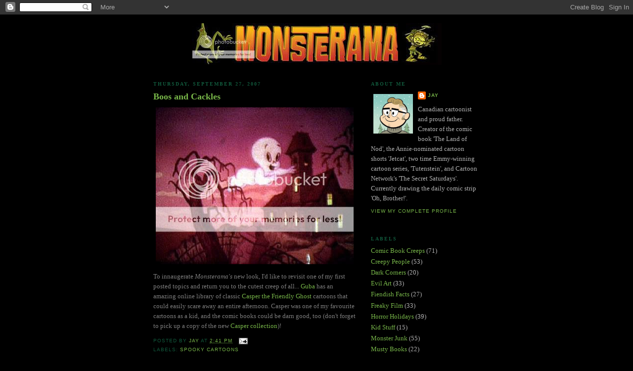

--- FILE ---
content_type: text/html; charset=UTF-8
request_url: https://monsterama.blogspot.com/2007/09/
body_size: 13478
content:
<!DOCTYPE html>
<html dir='ltr'>
<head>
<link href='https://www.blogger.com/static/v1/widgets/2944754296-widget_css_bundle.css' rel='stylesheet' type='text/css'/>
<meta content='text/html; charset=UTF-8' http-equiv='Content-Type'/>
<meta content='blogger' name='generator'/>
<link href='https://monsterama.blogspot.com/favicon.ico' rel='icon' type='image/x-icon'/>
<link href='http://monsterama.blogspot.com/2007/09/' rel='canonical'/>
<link rel="alternate" type="application/atom+xml" title="Cute Creeps From Pop Culture - Atom" href="https://monsterama.blogspot.com/feeds/posts/default" />
<link rel="alternate" type="application/rss+xml" title="Cute Creeps From Pop Culture - RSS" href="https://monsterama.blogspot.com/feeds/posts/default?alt=rss" />
<link rel="service.post" type="application/atom+xml" title="Cute Creeps From Pop Culture - Atom" href="https://www.blogger.com/feeds/17313394/posts/default" />
<!--Can't find substitution for tag [blog.ieCssRetrofitLinks]-->
<meta content='http://monsterama.blogspot.com/2007/09/' property='og:url'/>
<meta content='Cute Creeps From Pop Culture' property='og:title'/>
<meta content='' property='og:description'/>
<title>Cute Creeps From Pop Culture: September 2007</title>
<style id='page-skin-1' type='text/css'><!--
/*
-----------------------------------------------
Blogger Template Style
Name:     Minima Black
Date:     26 Feb 2004
Updated by: Blogger Team
----------------------------------------------- */
/* Use this with templates/template-twocol.html */
body {
background:#000000;
margin:0;
color:#7f7f7f;
font: x-small "Trebuchet MS", Trebuchet, Verdana, Sans-serif;
font-size/* */:/**/small;
font-size: /**/small;
text-align: center;
}
a:link {
color:#78B749;
text-decoration:none;
}
a:visited {
color:#1B703A;
text-decoration:none;
}
a:hover {
color:#78B749;
text-decoration:underline;
}
a img {
border-width:0;
}
/* Header
-----------------------------------------------
*/
#header-wrapper {
width:660px;
margin:0 auto 10px;
border:1px solid #000000;
}
#header-inner {
background-position: center;
margin-left: auto;
margin-right: auto;
}
#header {
margin: 5px;
border: 1px solid #000000;
text-align: center;
color:#ffff66;
}
#header h1 {
margin:5px 5px 0;
padding:15px 20px .25em;
line-height:1.2em;
text-transform:uppercase;
letter-spacing:.2em;
font: normal normal 98% Arial, sans-serif;
}
#header a {
color:#ffff66;
text-decoration:none;
}
#header a:hover {
color:#ffff66;
}
#header .description {
margin:0 5px 5px;
padding:0 20px 15px;
max-width:700px;
text-transform:uppercase;
letter-spacing:.2em;
line-height: 1.4em;
font: normal normal 105% Times, serif;
color: #000000;
}
#header img {
margin-left: auto;
margin-right: auto;
}
/* Outer-Wrapper
----------------------------------------------- */
#outer-wrapper {
width: 660px;
margin:0 auto;
padding:10px;
text-align:left;
font: normal normal 99% Georgia, Times, serif;
}
#main-wrapper {
width: 410px;
float: left;
word-wrap: break-word; /* fix for long text breaking sidebar float in IE */
overflow: hidden;     /* fix for long non-text content breaking IE sidebar float */
}
#sidebar-wrapper {
width: 220px;
float: right;
word-wrap: break-word; /* fix for long text breaking sidebar float in IE */
overflow: hidden;     /* fix for long non-text content breaking IE sidebar float */
}
/* Headings
----------------------------------------------- */
h2 {
margin:1.5em 0 .75em;
font:normal bold 78% Times, serif;
line-height: 1.4em;
text-transform:uppercase;
letter-spacing:.2em;
color:#11593C;
}
/* Posts
-----------------------------------------------
*/
h2.date-header {
margin:1.5em 0 .5em;
}
.post {
margin:.5em 0 1.5em;
border-bottom:1px dotted #000000;
padding-bottom:1.5em;
}
.post h3 {
margin:.25em 0 0;
padding:0 0 4px;
font-size:140%;
font-weight:normal;
line-height:1.4em;
color:#78B749;
}
.post h3 a, .post h3 a:visited, .post h3 strong {
display:block;
text-decoration:none;
color:#78B749;
font-weight:bold;
}
.post h3 strong, .post h3 a:hover {
color:#7f7f7f;
}
.post-body {
margin:0 0 .75em;
line-height:1.6em;
}
.post-body blockquote {
line-height:1.3em;
}
.post-footer {
margin: .75em 0;
color:#11593C;
text-transform:uppercase;
letter-spacing:.1em;
font: normal normal 78% 'Trebuchet MS', Trebuchet, Arial, Verdana, Sans-serif;
line-height: 1.4em;
}
.comment-link {
margin-left:.6em;
}
.post img, table.tr-caption-container {
padding:4px;
border:1px solid #000000;
}
.tr-caption-container img {
border: none;
padding: 0;
}
.post blockquote {
margin:1em 20px;
}
.post blockquote p {
margin:.75em 0;
}
/* Comments
----------------------------------------------- */
#comments h4 {
margin:1em 0;
font-weight: bold;
line-height: 1.4em;
text-transform:uppercase;
letter-spacing:.2em;
color: #11593C;
}
#comments-block {
margin:1em 0 1.5em;
line-height:1.6em;
}
#comments-block .comment-author {
margin:.5em 0;
}
#comments-block .comment-body {
margin:.25em 0 0;
}
#comments-block .comment-footer {
margin:-.25em 0 2em;
line-height: 1.4em;
text-transform:uppercase;
letter-spacing:.1em;
}
#comments-block .comment-body p {
margin:0 0 .75em;
}
.deleted-comment {
font-style:italic;
color:gray;
}
.feed-links {
clear: both;
line-height: 2.5em;
}
#blog-pager-newer-link {
float: left;
}
#blog-pager-older-link {
float: right;
}
#blog-pager {
text-align: center;
}
/* Sidebar Content
----------------------------------------------- */
.sidebar {
color: #b3b3b3;
line-height: 1.5em;
}
.sidebar ul {
list-style:none;
margin:0 0 0;
padding:0 0 0;
}
.sidebar li {
margin:0;
padding-top:0;
padding-right:0;
padding-bottom:.25em;
padding-left:15px;
text-indent:-15px;
line-height:1.5em;
}
.sidebar .widget, .main .widget {
border-bottom:1px dotted #000000;
margin:0 0 1.5em;
padding:0 0 1.5em;
}
.main .Blog {
border-bottom-width: 0;
}
/* Profile
----------------------------------------------- */
.profile-img {
float: left;
margin-top: 0;
margin-right: 5px;
margin-bottom: 5px;
margin-left: 0;
padding: 4px;
border: 1px solid #000000;
}
.profile-data {
margin:0;
text-transform:uppercase;
letter-spacing:.1em;
font: normal normal 78% 'Trebuchet MS', Trebuchet, Arial, Verdana, Sans-serif;
color: #11593C;
font-weight: bold;
line-height: 1.6em;
}
.profile-datablock {
margin:.5em 0 .5em;
}
.profile-textblock {
margin: 0.5em 0;
line-height: 1.6em;
}
.profile-link {
font: normal normal 78% 'Trebuchet MS', Trebuchet, Arial, Verdana, Sans-serif;
text-transform: uppercase;
letter-spacing: .1em;
}
/* Footer
----------------------------------------------- */
#footer {
width:660px;
clear:both;
margin:0 auto;
padding-top:15px;
line-height: 1.6em;
text-transform:uppercase;
letter-spacing:.1em;
text-align: center;
}

--></style>
<link href='https://www.blogger.com/dyn-css/authorization.css?targetBlogID=17313394&amp;zx=552f59ef-628b-4026-bd79-1b19e0a62e4c' media='none' onload='if(media!=&#39;all&#39;)media=&#39;all&#39;' rel='stylesheet'/><noscript><link href='https://www.blogger.com/dyn-css/authorization.css?targetBlogID=17313394&amp;zx=552f59ef-628b-4026-bd79-1b19e0a62e4c' rel='stylesheet'/></noscript>
<meta name='google-adsense-platform-account' content='ca-host-pub-1556223355139109'/>
<meta name='google-adsense-platform-domain' content='blogspot.com'/>

<!-- data-ad-client=ca-pub-3229428978372073 -->

</head>
<body>
<div class='navbar section' id='navbar'><div class='widget Navbar' data-version='1' id='Navbar1'><script type="text/javascript">
    function setAttributeOnload(object, attribute, val) {
      if(window.addEventListener) {
        window.addEventListener('load',
          function(){ object[attribute] = val; }, false);
      } else {
        window.attachEvent('onload', function(){ object[attribute] = val; });
      }
    }
  </script>
<div id="navbar-iframe-container"></div>
<script type="text/javascript" src="https://apis.google.com/js/platform.js"></script>
<script type="text/javascript">
      gapi.load("gapi.iframes:gapi.iframes.style.bubble", function() {
        if (gapi.iframes && gapi.iframes.getContext) {
          gapi.iframes.getContext().openChild({
              url: 'https://www.blogger.com/navbar/17313394?origin\x3dhttps://monsterama.blogspot.com',
              where: document.getElementById("navbar-iframe-container"),
              id: "navbar-iframe"
          });
        }
      });
    </script><script type="text/javascript">
(function() {
var script = document.createElement('script');
script.type = 'text/javascript';
script.src = '//pagead2.googlesyndication.com/pagead/js/google_top_exp.js';
var head = document.getElementsByTagName('head')[0];
if (head) {
head.appendChild(script);
}})();
</script>
</div></div>
<div id='outer-wrapper'><div id='wrap2'>
<!-- skip links for text browsers -->
<span id='skiplinks' style='display:none;'>
<a href='#main'>skip to main </a> |
      <a href='#sidebar'>skip to sidebar</a>
</span>
<div id='header-wrapper'>
<div class='header section' id='header'><div class='widget Header' data-version='1' id='Header1'>
<div id='header-inner'>
<a href='https://monsterama.blogspot.com/' style='display: block'>
<img alt="Cute Creeps From Pop Culture" height="84px; " id="Header1_headerimg" src="https://lh3.googleusercontent.com/blogger_img_proxy/AEn0k_sP6UUbdMrTvbhK89cdpMQKLE5xIHbI2LEAoH_pcNIvDYqntr2uwb0Oj277QPjpnWVaCGfTPeDD_14NRVCKh8lOA7VNvCyCey7uAM8dkZa04fsMnjFYrrSL3CGCDiG8cQ=s0-d" style="display: block" width="504px; ">
</a>
</div>
</div></div>
</div>
<div id='content-wrapper'>
<div id='crosscol-wrapper' style='text-align:center'>
<div class='crosscol no-items section' id='crosscol'></div>
</div>
<div id='main-wrapper'>
<div class='main section' id='main'><div class='widget Blog' data-version='1' id='Blog1'>
<div class='blog-posts hfeed'>

          <div class="date-outer">
        
<h2 class='date-header'><span>Thursday, September 27, 2007</span></h2>

          <div class="date-posts">
        
<div class='post-outer'>
<div class='post hentry uncustomized-post-template' itemprop='blogPost' itemscope='itemscope' itemtype='http://schema.org/BlogPosting'>
<meta content='http://i15.photobucket.com/albums/a391/kingpopgun/casperTV.jpg' itemprop='image_url'/>
<meta content='17313394' itemprop='blogId'/>
<meta content='5200425414922071838' itemprop='postId'/>
<a name='5200425414922071838'></a>
<h3 class='post-title entry-title' itemprop='name'>
<a href='https://monsterama.blogspot.com/2007/09/boos-and-cackles.html'>Boos and Cackles</a>
</h3>
<div class='post-header'>
<div class='post-header-line-1'></div>
</div>
<div class='post-body entry-content' id='post-body-5200425414922071838' itemprop='description articleBody'>
<a href="http://i15.photobucket.com/albums/a391/kingpopgun/casperTV.jpg" onblur="try {parent.deselectBloggerImageGracefully();} catch(e) {}"><img alt="" border="0" src="https://lh3.googleusercontent.com/blogger_img_proxy/AEn0k_v8g4yJcQtLGTzjclm8cMQrS9k2eIydCsEmMv3FXlA7qrbvkVjHzKisPo9ESsqhNxDUe9yBDvKqUlg8XZ63x8sj3cr3MXpymreuJFiVpASthQXL-esQXgfYstNW5h1O3RLa=s0-d" style="float:left; margin:0 10px 10px 0;cursor:pointer; cursor:hand;width: 400px;"></a>To innaugerate <span style="font-style:italic;">Monsterama's</span> new look, I'd like to revisit one of my first posted topics and return you to the cutest creep of all... <a href="http://www.guba.com/general/search?contentMaturity=-1&amp;contentType=-1&amp;expandedSubcategory=-1&amp;query=casper&amp;x=0&amp;y=0&amp;mst=63&amp;fields=23">Guba</a> has an amazing online library of classic <a href="http://monsterama.blogspot.com/2005/10/whos-caspers-daddy.html">Casper the Friendly Ghost</a> cartoons that could easily scare away an entire afternoon. Casper was one of my  favourite cartoons as a kid, and the comic books could be darn good, too (don't forget to pick up a copy of the new <a href="http://monsterama.blogspot.com/2007/01/casper-collection.html">Casper collection</a>)!
<div style='clear: both;'></div>
</div>
<div class='post-footer'>
<div class='post-footer-line post-footer-line-1'>
<span class='post-author vcard'>
Posted by
<span class='fn' itemprop='author' itemscope='itemscope' itemtype='http://schema.org/Person'>
<meta content='https://www.blogger.com/profile/16113962325456572827' itemprop='url'/>
<a class='g-profile' href='https://www.blogger.com/profile/16113962325456572827' rel='author' title='author profile'>
<span itemprop='name'>Jay</span>
</a>
</span>
</span>
<span class='post-timestamp'>
at
<meta content='http://monsterama.blogspot.com/2007/09/boos-and-cackles.html' itemprop='url'/>
<a class='timestamp-link' href='https://monsterama.blogspot.com/2007/09/boos-and-cackles.html' rel='bookmark' title='permanent link'><abbr class='published' itemprop='datePublished' title='2007-09-27T14:41:00-04:00'>2:41 PM</abbr></a>
</span>
<span class='post-comment-link'>
</span>
<span class='post-icons'>
<span class='item-action'>
<a href='https://www.blogger.com/email-post/17313394/5200425414922071838' title='Email Post'>
<img alt='' class='icon-action' height='13' src='https://resources.blogblog.com/img/icon18_email.gif' width='18'/>
</a>
</span>
<span class='item-control blog-admin pid-962911089'>
<a href='https://www.blogger.com/post-edit.g?blogID=17313394&postID=5200425414922071838&from=pencil' title='Edit Post'>
<img alt='' class='icon-action' height='18' src='https://resources.blogblog.com/img/icon18_edit_allbkg.gif' width='18'/>
</a>
</span>
</span>
<div class='post-share-buttons goog-inline-block'>
</div>
</div>
<div class='post-footer-line post-footer-line-2'>
<span class='post-labels'>
Labels:
<a href='https://monsterama.blogspot.com/search/label/Spooky%20Cartoons' rel='tag'>Spooky Cartoons</a>
</span>
</div>
<div class='post-footer-line post-footer-line-3'>
<span class='post-location'>
</span>
</div>
</div>
</div>
</div>

          </div></div>
        

          <div class="date-outer">
        
<h2 class='date-header'><span>Monday, September 24, 2007</span></h2>

          <div class="date-posts">
        
<div class='post-outer'>
<div class='post hentry uncustomized-post-template' itemprop='blogPost' itemscope='itemscope' itemtype='http://schema.org/BlogPosting'>
<meta content='http://i15.photobucket.com/albums/a391/kingpopgun/luminous.gif' itemprop='image_url'/>
<meta content='17313394' itemprop='blogId'/>
<meta content='2291493920748513889' itemprop='postId'/>
<a name='2291493920748513889'></a>
<h3 class='post-title entry-title' itemprop='name'>
<a href='https://monsterama.blogspot.com/2007/09/luminous-monsters.html'>Luminous Monsters</a>
</h3>
<div class='post-header'>
<div class='post-header-line-1'></div>
</div>
<div class='post-body entry-content' id='post-body-2291493920748513889' itemprop='description articleBody'>
<a href="http://i15.photobucket.com/albums/a391/kingpopgun/luminous.gif" onblur="try {parent.deselectBloggerImageGracefully();} catch(e) {}"><img alt="" border="0" src="https://lh3.googleusercontent.com/blogger_img_proxy/AEn0k_tiyyaEdL-jeBk6Yq-r7BH42l45_SEtm12ZGNK7acMS2C1eiVfJoctDpUTtQolpvp1CXSPEEZM0XGaAEqPl-x56SeU8ISOePUkJG1n6jHnhcHSWXjl7t7aI6PZL8G3Iovw=s0-d" style="float:left; margin:0 10px 10px 0;cursor:pointer; cursor:hand;width: 400px;"></a> When I was a kid (around 8 or 9, going by the copyright date on the label), I had these exact glow-in-the-dark stickers on the headboard of my bed. I loved them even though they freaked me out a little, and made me feel sort of queasy if I looked at them too long. I found this unopened package in Chicago years ago, and always keep it close by my workspace to 'inspire' me. Stuff like this can bring the kid in me right back to the surface. Just thought I'd share.
<div style='clear: both;'></div>
</div>
<div class='post-footer'>
<div class='post-footer-line post-footer-line-1'>
<span class='post-author vcard'>
Posted by
<span class='fn' itemprop='author' itemscope='itemscope' itemtype='http://schema.org/Person'>
<meta content='https://www.blogger.com/profile/16113962325456572827' itemprop='url'/>
<a class='g-profile' href='https://www.blogger.com/profile/16113962325456572827' rel='author' title='author profile'>
<span itemprop='name'>Jay</span>
</a>
</span>
</span>
<span class='post-timestamp'>
at
<meta content='http://monsterama.blogspot.com/2007/09/luminous-monsters.html' itemprop='url'/>
<a class='timestamp-link' href='https://monsterama.blogspot.com/2007/09/luminous-monsters.html' rel='bookmark' title='permanent link'><abbr class='published' itemprop='datePublished' title='2007-09-24T10:45:00-04:00'>10:45 AM</abbr></a>
</span>
<span class='post-comment-link'>
</span>
<span class='post-icons'>
<span class='item-action'>
<a href='https://www.blogger.com/email-post/17313394/2291493920748513889' title='Email Post'>
<img alt='' class='icon-action' height='13' src='https://resources.blogblog.com/img/icon18_email.gif' width='18'/>
</a>
</span>
<span class='item-control blog-admin pid-962911089'>
<a href='https://www.blogger.com/post-edit.g?blogID=17313394&postID=2291493920748513889&from=pencil' title='Edit Post'>
<img alt='' class='icon-action' height='18' src='https://resources.blogblog.com/img/icon18_edit_allbkg.gif' width='18'/>
</a>
</span>
</span>
<div class='post-share-buttons goog-inline-block'>
</div>
</div>
<div class='post-footer-line post-footer-line-2'>
<span class='post-labels'>
Labels:
<a href='https://monsterama.blogspot.com/search/label/Monster%20Junk' rel='tag'>Monster Junk</a>
</span>
</div>
<div class='post-footer-line post-footer-line-3'>
<span class='post-location'>
</span>
</div>
</div>
</div>
</div>

          </div></div>
        

          <div class="date-outer">
        
<h2 class='date-header'><span>Saturday, September 22, 2007</span></h2>

          <div class="date-posts">
        
<div class='post-outer'>
<div class='post hentry uncustomized-post-template' itemprop='blogPost' itemscope='itemscope' itemtype='http://schema.org/BlogPosting'>
<meta content='http://i15.photobucket.com/albums/a391/kingpopgun/lc.jpg' itemprop='image_url'/>
<meta content='17313394' itemprop='blogId'/>
<meta content='8243229103604440369' itemprop='postId'/>
<a name='8243229103604440369'></a>
<h3 class='post-title entry-title' itemprop='name'>
<a href='https://monsterama.blogspot.com/2007/09/cryptozoology.html'>Cryptozoology</a>
</h3>
<div class='post-header'>
<div class='post-header-line-1'></div>
</div>
<div class='post-body entry-content' id='post-body-8243229103604440369' itemprop='description articleBody'>
<a href="http://i15.photobucket.com/albums/a391/kingpopgun/lc.jpg" onblur="try {parent.deselectBloggerImageGracefully();} catch(e) {}"><img alt="" border="0" src="https://lh3.googleusercontent.com/blogger_img_proxy/AEn0k_tcAzXcWgC_QMnFZPNW7Zwj6loO1dSYvOllVbEN0VcYpowWEj7HAiq_hXjWmfqi-w4pZHfGMRqKYgUhDfJ856fhL63DlKRokgWbXIMRpqLUJkYGBvGiKZj2IlPm=s0-d" style="float:left; margin:0 10px 10px 0;cursor:pointer; cursor:hand;width: 200px;"></a>Some of the crew working on the Secret Saturdays were surprised to discover that the 'cryptids' that appear in the show are all based on real modern sightings of strange creatures or on traditional folkloric beasts from cultures around the world. The mixture of hard science and local mythology that make up what is known as 'Cryptozoology' has fascinated me since childhood. Scattered data collected by such pioneers as <a href="http://www.forteana.org/">Charles Fort</a> and <a href="http://en.wikipedia.org/wiki/Bernard_Heuvelmans">Bernard Heuvelmans</a> has inspired a devoted branch of science dedicated to the study of mysterious animals. I check in on Loren Coleman and <a href="http://www.cryptomundo.com">Cryptomundo</a> every day, and it's a great place to begin your own research into the world of mystery beasts. And I never miss an article of <a href="http://members.aol.com/karlshuker/">Dr. Karl Shuker's</a> in <a href="http://beyondthemagazine.co.uk/">Beyond</a>, either. I hope the real cryptozoologists out there don't think I'm trivializing their work so much as popularizing it through animation. I take the stuff seriously. No, really. Don't laugh. I believe in Sasquatch, don't you?
<div style='clear: both;'></div>
</div>
<div class='post-footer'>
<div class='post-footer-line post-footer-line-1'>
<span class='post-author vcard'>
Posted by
<span class='fn' itemprop='author' itemscope='itemscope' itemtype='http://schema.org/Person'>
<meta content='https://www.blogger.com/profile/16113962325456572827' itemprop='url'/>
<a class='g-profile' href='https://www.blogger.com/profile/16113962325456572827' rel='author' title='author profile'>
<span itemprop='name'>Jay</span>
</a>
</span>
</span>
<span class='post-timestamp'>
at
<meta content='http://monsterama.blogspot.com/2007/09/cryptozoology.html' itemprop='url'/>
<a class='timestamp-link' href='https://monsterama.blogspot.com/2007/09/cryptozoology.html' rel='bookmark' title='permanent link'><abbr class='published' itemprop='datePublished' title='2007-09-22T22:44:00-04:00'>10:44 PM</abbr></a>
</span>
<span class='post-comment-link'>
</span>
<span class='post-icons'>
<span class='item-action'>
<a href='https://www.blogger.com/email-post/17313394/8243229103604440369' title='Email Post'>
<img alt='' class='icon-action' height='13' src='https://resources.blogblog.com/img/icon18_email.gif' width='18'/>
</a>
</span>
<span class='item-control blog-admin pid-962911089'>
<a href='https://www.blogger.com/post-edit.g?blogID=17313394&postID=8243229103604440369&from=pencil' title='Edit Post'>
<img alt='' class='icon-action' height='18' src='https://resources.blogblog.com/img/icon18_edit_allbkg.gif' width='18'/>
</a>
</span>
</span>
<div class='post-share-buttons goog-inline-block'>
</div>
</div>
<div class='post-footer-line post-footer-line-2'>
<span class='post-labels'>
Labels:
<a href='https://monsterama.blogspot.com/search/label/Fiendish%20Facts' rel='tag'>Fiendish Facts</a>,
<a href='https://monsterama.blogspot.com/search/label/Secret%20Saturdays' rel='tag'>Secret Saturdays</a>
</span>
</div>
<div class='post-footer-line post-footer-line-3'>
<span class='post-location'>
</span>
</div>
</div>
</div>
</div>

          </div></div>
        

          <div class="date-outer">
        
<h2 class='date-header'><span>Friday, September 21, 2007</span></h2>

          <div class="date-posts">
        
<div class='post-outer'>
<div class='post hentry uncustomized-post-template' itemprop='blogPost' itemscope='itemscope' itemtype='http://schema.org/BlogPosting'>
<meta content='http://i15.photobucket.com/albums/a391/kingpopgun/scottj.jpg' itemprop='image_url'/>
<meta content='17313394' itemprop='blogId'/>
<meta content='5917953843538284968' itemprop='postId'/>
<a name='5917953843538284968'></a>
<h3 class='post-title entry-title' itemprop='name'>
<a href='https://monsterama.blogspot.com/2007/09/great-scott.html'>Great Scott!</a>
</h3>
<div class='post-header'>
<div class='post-header-line-1'></div>
</div>
<div class='post-body entry-content' id='post-body-5917953843538284968' itemprop='description articleBody'>
<a href="http://i15.photobucket.com/albums/a391/kingpopgun/scottj.jpg" onblur="try {parent.deselectBloggerImageGracefully();} catch(e) {}"><img alt="" border="0" src="https://lh3.googleusercontent.com/blogger_img_proxy/AEn0k_tQ3AimgReNOMLzBjr5fclPM_HvSiVsYT4ylmdv8tfxiy1msj2lGSsmIx395pmZ3XYkWbI5gN_oHQaa3luj0WZv8siYXxscvLWuCJj_2KvKhJBAx4Ut2Unff88wFe0i4A=s0-d" style="float:right; margin:0 10px 10px 0;cursor:pointer; cursor:hand;width: 250px;"></a>Saturdays director supreme Scott Jeralds has finally joined the space age with nifty <a href="http://scottj-wellbebackwithmorestuff.blogspot.com/">blog</a>. Drop by and tell him I said 'hello', and don't forget to take a gawk at the unique Iwao Takamoto art. I guess your one-of-a-kind original, jumbo-sized, Frankenstein Jr. get well card is too big to scan, huh, Scott?
<div style='clear: both;'></div>
</div>
<div class='post-footer'>
<div class='post-footer-line post-footer-line-1'>
<span class='post-author vcard'>
Posted by
<span class='fn' itemprop='author' itemscope='itemscope' itemtype='http://schema.org/Person'>
<meta content='https://www.blogger.com/profile/16113962325456572827' itemprop='url'/>
<a class='g-profile' href='https://www.blogger.com/profile/16113962325456572827' rel='author' title='author profile'>
<span itemprop='name'>Jay</span>
</a>
</span>
</span>
<span class='post-timestamp'>
at
<meta content='http://monsterama.blogspot.com/2007/09/great-scott.html' itemprop='url'/>
<a class='timestamp-link' href='https://monsterama.blogspot.com/2007/09/great-scott.html' rel='bookmark' title='permanent link'><abbr class='published' itemprop='datePublished' title='2007-09-21T01:07:00-04:00'>1:07 AM</abbr></a>
</span>
<span class='post-comment-link'>
</span>
<span class='post-icons'>
<span class='item-action'>
<a href='https://www.blogger.com/email-post/17313394/5917953843538284968' title='Email Post'>
<img alt='' class='icon-action' height='13' src='https://resources.blogblog.com/img/icon18_email.gif' width='18'/>
</a>
</span>
<span class='item-control blog-admin pid-962911089'>
<a href='https://www.blogger.com/post-edit.g?blogID=17313394&postID=5917953843538284968&from=pencil' title='Edit Post'>
<img alt='' class='icon-action' height='18' src='https://resources.blogblog.com/img/icon18_edit_allbkg.gif' width='18'/>
</a>
</span>
</span>
<div class='post-share-buttons goog-inline-block'>
</div>
</div>
<div class='post-footer-line post-footer-line-2'>
<span class='post-labels'>
Labels:
<a href='https://monsterama.blogspot.com/search/label/Creepy%20People' rel='tag'>Creepy People</a>,
<a href='https://monsterama.blogspot.com/search/label/Secret%20Saturdays' rel='tag'>Secret Saturdays</a>
</span>
</div>
<div class='post-footer-line post-footer-line-3'>
<span class='post-location'>
</span>
</div>
</div>
</div>
</div>

          </div></div>
        

          <div class="date-outer">
        
<h2 class='date-header'><span>Wednesday, September 19, 2007</span></h2>

          <div class="date-posts">
        
<div class='post-outer'>
<div class='post hentry uncustomized-post-template' itemprop='blogPost' itemscope='itemscope' itemtype='http://schema.org/BlogPosting'>
<meta content='http://i15.photobucket.com/albums/a391/kingpopgun/seth.jpg' itemprop='image_url'/>
<meta content='17313394' itemprop='blogId'/>
<meta content='6270044677647481724' itemprop='postId'/>
<a name='6270044677647481724'></a>
<h3 class='post-title entry-title' itemprop='name'>
<a href='https://monsterama.blogspot.com/2007/09/make-tracks.html'>Make Tracks</a>
</h3>
<div class='post-header'>
<div class='post-header-line-1'></div>
</div>
<div class='post-body entry-content' id='post-body-6270044677647481724' itemprop='description articleBody'>
<a href="http://i15.photobucket.com/albums/a391/kingpopgun/seth.jpg" onblur="try {parent.deselectBloggerImageGracefully();} catch(e) {}"><img alt="" border="0" src="https://lh3.googleusercontent.com/blogger_img_proxy/AEn0k_ss0WmAjajkAzItp4YFTvd5FrViZpcVrQA46m0hDehLL9mHf0dqkzXPTs6K5OSJLrJJ3vqKYSD_WnjbqkmgJN1CuuoT0zyYnnmo_4p09JDZd2Fc1N6Nja3NBRZMlBI=s0-d" style="float:left; margin:0 10px 10px 0;cursor:pointer; cursor:hand;width: 400px;"></a>If you hurry, you might still be able to snag a copy of <a href="http://makezine.com/halloween2007/">Make</a> magazine's awesome Halloween special edition. It is seriously fabulous, with gorgeous full page artwork and a cover by Seth, detailed articles on Haunters and how to build some of your own animatronic props, tips on creating gross makeup, and much more. If your local bookseller is all sold out (and it wouldn't be surprising!), you can at least follow the link to some terror-iffic online tips.
<div style='clear: both;'></div>
</div>
<div class='post-footer'>
<div class='post-footer-line post-footer-line-1'>
<span class='post-author vcard'>
Posted by
<span class='fn' itemprop='author' itemscope='itemscope' itemtype='http://schema.org/Person'>
<meta content='https://www.blogger.com/profile/16113962325456572827' itemprop='url'/>
<a class='g-profile' href='https://www.blogger.com/profile/16113962325456572827' rel='author' title='author profile'>
<span itemprop='name'>Jay</span>
</a>
</span>
</span>
<span class='post-timestamp'>
at
<meta content='http://monsterama.blogspot.com/2007/09/make-tracks.html' itemprop='url'/>
<a class='timestamp-link' href='https://monsterama.blogspot.com/2007/09/make-tracks.html' rel='bookmark' title='permanent link'><abbr class='published' itemprop='datePublished' title='2007-09-19T00:03:00-04:00'>12:03 AM</abbr></a>
</span>
<span class='post-comment-link'>
</span>
<span class='post-icons'>
<span class='item-action'>
<a href='https://www.blogger.com/email-post/17313394/6270044677647481724' title='Email Post'>
<img alt='' class='icon-action' height='13' src='https://resources.blogblog.com/img/icon18_email.gif' width='18'/>
</a>
</span>
<span class='item-control blog-admin pid-962911089'>
<a href='https://www.blogger.com/post-edit.g?blogID=17313394&postID=6270044677647481724&from=pencil' title='Edit Post'>
<img alt='' class='icon-action' height='18' src='https://resources.blogblog.com/img/icon18_edit_allbkg.gif' width='18'/>
</a>
</span>
</span>
<div class='post-share-buttons goog-inline-block'>
</div>
</div>
<div class='post-footer-line post-footer-line-2'>
<span class='post-labels'>
Labels:
<a href='https://monsterama.blogspot.com/search/label/Evil%20Art' rel='tag'>Evil Art</a>,
<a href='https://monsterama.blogspot.com/search/label/Horror%20Holidays' rel='tag'>Horror Holidays</a>
</span>
</div>
<div class='post-footer-line post-footer-line-3'>
<span class='post-location'>
</span>
</div>
</div>
</div>
</div>

        </div></div>
      
</div>
<div class='blog-pager' id='blog-pager'>
<span id='blog-pager-newer-link'>
<a class='blog-pager-newer-link' href='https://monsterama.blogspot.com/search?updated-max=2009-04-24T07:49:00-04:00&amp;max-results=100&amp;reverse-paginate=true' id='Blog1_blog-pager-newer-link' title='Newer Posts'>Newer Posts</a>
</span>
<span id='blog-pager-older-link'>
<a class='blog-pager-older-link' href='https://monsterama.blogspot.com/search?updated-max=2007-09-19T00:03:00-04:00' id='Blog1_blog-pager-older-link' title='Older Posts'>Older Posts</a>
</span>
<a class='home-link' href='https://monsterama.blogspot.com/'>Home</a>
</div>
<div class='clear'></div>
<div class='blog-feeds'>
<div class='feed-links'>
Subscribe to:
<a class='feed-link' href='https://monsterama.blogspot.com/feeds/posts/default' target='_blank' type='application/atom+xml'>Comments (Atom)</a>
</div>
</div>
</div></div>
</div>
<div id='sidebar-wrapper'>
<div class='sidebar section' id='sidebar'><div class='widget Profile' data-version='1' id='Profile1'>
<h2>About Me</h2>
<div class='widget-content'>
<a href='https://www.blogger.com/profile/16113962325456572827'><img alt='My photo' class='profile-img' height='80' src='//blogger.googleusercontent.com/img/b/R29vZ2xl/AVvXsEi2xYmBuxZDl9ueK9211xd4_2c8onsBMVR_uMXYiqJT0quAldda5kMzxDr1683AFsm0L-ydglLSG5ULxjSB7Z_LyBlY-4QALwJ4SZiCL3okzYNEUuSc3nQrbHMbynZovj8/s220/Jay.jpg' width='80'/></a>
<dl class='profile-datablock'>
<dt class='profile-data'>
<a class='profile-name-link g-profile' href='https://www.blogger.com/profile/16113962325456572827' rel='author' style='background-image: url(//www.blogger.com/img/logo-16.png);'>
Jay
</a>
</dt>
<dd class='profile-textblock'>Canadian cartoonist and proud father. Creator of the comic book 'The Land of Nod', the Annie-nominated cartoon shorts 'Jetcat', two time Emmy-winning cartoon series, 'Tutenstein', and Cartoon Network's 'The Secret Saturdays'. Currently drawing the daily comic strip 'Oh, Brother!'.</dd>
</dl>
<a class='profile-link' href='https://www.blogger.com/profile/16113962325456572827' rel='author'>View my complete profile</a>
<div class='clear'></div>
</div>
</div><div class='widget Label' data-version='1' id='Label1'>
<h2>Labels</h2>
<div class='widget-content list-label-widget-content'>
<ul>
<li>
<a dir='ltr' href='https://monsterama.blogspot.com/search/label/Comic%20Book%20Creeps'>Comic Book Creeps</a>
<span dir='ltr'>(71)</span>
</li>
<li>
<a dir='ltr' href='https://monsterama.blogspot.com/search/label/Creepy%20People'>Creepy People</a>
<span dir='ltr'>(53)</span>
</li>
<li>
<a dir='ltr' href='https://monsterama.blogspot.com/search/label/Dark%20Corners'>Dark Corners</a>
<span dir='ltr'>(20)</span>
</li>
<li>
<a dir='ltr' href='https://monsterama.blogspot.com/search/label/Evil%20Art'>Evil Art</a>
<span dir='ltr'>(33)</span>
</li>
<li>
<a dir='ltr' href='https://monsterama.blogspot.com/search/label/Fiendish%20Facts'>Fiendish Facts</a>
<span dir='ltr'>(27)</span>
</li>
<li>
<a dir='ltr' href='https://monsterama.blogspot.com/search/label/Freaky%20Film'>Freaky Film</a>
<span dir='ltr'>(33)</span>
</li>
<li>
<a dir='ltr' href='https://monsterama.blogspot.com/search/label/Horror%20Holidays'>Horror Holidays</a>
<span dir='ltr'>(39)</span>
</li>
<li>
<a dir='ltr' href='https://monsterama.blogspot.com/search/label/Kid%20Stuff'>Kid Stuff</a>
<span dir='ltr'>(15)</span>
</li>
<li>
<a dir='ltr' href='https://monsterama.blogspot.com/search/label/Monster%20Junk'>Monster Junk</a>
<span dir='ltr'>(55)</span>
</li>
<li>
<a dir='ltr' href='https://monsterama.blogspot.com/search/label/Musty%20Books'>Musty Books</a>
<span dir='ltr'>(22)</span>
</li>
<li>
<a dir='ltr' href='https://monsterama.blogspot.com/search/label/Secret%20Saturdays'>Secret Saturdays</a>
<span dir='ltr'>(82)</span>
</li>
<li>
<a dir='ltr' href='https://monsterama.blogspot.com/search/label/Spooky%20Cartoons'>Spooky Cartoons</a>
<span dir='ltr'>(80)</span>
</li>
<li>
<a dir='ltr' href='https://monsterama.blogspot.com/search/label/Tutenstein'>Tutenstein</a>
<span dir='ltr'>(11)</span>
</li>
</ul>
<div class='clear'></div>
</div>
</div><div class='widget BlogArchive' data-version='1' id='BlogArchive1'>
<h2>Blog Archive</h2>
<div class='widget-content'>
<div id='ArchiveList'>
<div id='BlogArchive1_ArchiveList'>
<ul class='hierarchy'>
<li class='archivedate collapsed'>
<a class='toggle' href='javascript:void(0)'>
<span class='zippy'>

        &#9658;&#160;
      
</span>
</a>
<a class='post-count-link' href='https://monsterama.blogspot.com/2010/'>
2010
</a>
<span class='post-count' dir='ltr'>(2)</span>
<ul class='hierarchy'>
<li class='archivedate collapsed'>
<a class='toggle' href='javascript:void(0)'>
<span class='zippy'>

        &#9658;&#160;
      
</span>
</a>
<a class='post-count-link' href='https://monsterama.blogspot.com/2010/01/'>
January
</a>
<span class='post-count' dir='ltr'>(2)</span>
</li>
</ul>
</li>
</ul>
<ul class='hierarchy'>
<li class='archivedate collapsed'>
<a class='toggle' href='javascript:void(0)'>
<span class='zippy'>

        &#9658;&#160;
      
</span>
</a>
<a class='post-count-link' href='https://monsterama.blogspot.com/2009/'>
2009
</a>
<span class='post-count' dir='ltr'>(78)</span>
<ul class='hierarchy'>
<li class='archivedate collapsed'>
<a class='toggle' href='javascript:void(0)'>
<span class='zippy'>

        &#9658;&#160;
      
</span>
</a>
<a class='post-count-link' href='https://monsterama.blogspot.com/2009/12/'>
December
</a>
<span class='post-count' dir='ltr'>(5)</span>
</li>
</ul>
<ul class='hierarchy'>
<li class='archivedate collapsed'>
<a class='toggle' href='javascript:void(0)'>
<span class='zippy'>

        &#9658;&#160;
      
</span>
</a>
<a class='post-count-link' href='https://monsterama.blogspot.com/2009/11/'>
November
</a>
<span class='post-count' dir='ltr'>(2)</span>
</li>
</ul>
<ul class='hierarchy'>
<li class='archivedate collapsed'>
<a class='toggle' href='javascript:void(0)'>
<span class='zippy'>

        &#9658;&#160;
      
</span>
</a>
<a class='post-count-link' href='https://monsterama.blogspot.com/2009/10/'>
October
</a>
<span class='post-count' dir='ltr'>(16)</span>
</li>
</ul>
<ul class='hierarchy'>
<li class='archivedate collapsed'>
<a class='toggle' href='javascript:void(0)'>
<span class='zippy'>

        &#9658;&#160;
      
</span>
</a>
<a class='post-count-link' href='https://monsterama.blogspot.com/2009/09/'>
September
</a>
<span class='post-count' dir='ltr'>(3)</span>
</li>
</ul>
<ul class='hierarchy'>
<li class='archivedate collapsed'>
<a class='toggle' href='javascript:void(0)'>
<span class='zippy'>

        &#9658;&#160;
      
</span>
</a>
<a class='post-count-link' href='https://monsterama.blogspot.com/2009/08/'>
August
</a>
<span class='post-count' dir='ltr'>(5)</span>
</li>
</ul>
<ul class='hierarchy'>
<li class='archivedate collapsed'>
<a class='toggle' href='javascript:void(0)'>
<span class='zippy'>

        &#9658;&#160;
      
</span>
</a>
<a class='post-count-link' href='https://monsterama.blogspot.com/2009/07/'>
July
</a>
<span class='post-count' dir='ltr'>(6)</span>
</li>
</ul>
<ul class='hierarchy'>
<li class='archivedate collapsed'>
<a class='toggle' href='javascript:void(0)'>
<span class='zippy'>

        &#9658;&#160;
      
</span>
</a>
<a class='post-count-link' href='https://monsterama.blogspot.com/2009/06/'>
June
</a>
<span class='post-count' dir='ltr'>(5)</span>
</li>
</ul>
<ul class='hierarchy'>
<li class='archivedate collapsed'>
<a class='toggle' href='javascript:void(0)'>
<span class='zippy'>

        &#9658;&#160;
      
</span>
</a>
<a class='post-count-link' href='https://monsterama.blogspot.com/2009/05/'>
May
</a>
<span class='post-count' dir='ltr'>(6)</span>
</li>
</ul>
<ul class='hierarchy'>
<li class='archivedate collapsed'>
<a class='toggle' href='javascript:void(0)'>
<span class='zippy'>

        &#9658;&#160;
      
</span>
</a>
<a class='post-count-link' href='https://monsterama.blogspot.com/2009/04/'>
April
</a>
<span class='post-count' dir='ltr'>(8)</span>
</li>
</ul>
<ul class='hierarchy'>
<li class='archivedate collapsed'>
<a class='toggle' href='javascript:void(0)'>
<span class='zippy'>

        &#9658;&#160;
      
</span>
</a>
<a class='post-count-link' href='https://monsterama.blogspot.com/2009/03/'>
March
</a>
<span class='post-count' dir='ltr'>(5)</span>
</li>
</ul>
<ul class='hierarchy'>
<li class='archivedate collapsed'>
<a class='toggle' href='javascript:void(0)'>
<span class='zippy'>

        &#9658;&#160;
      
</span>
</a>
<a class='post-count-link' href='https://monsterama.blogspot.com/2009/02/'>
February
</a>
<span class='post-count' dir='ltr'>(6)</span>
</li>
</ul>
<ul class='hierarchy'>
<li class='archivedate collapsed'>
<a class='toggle' href='javascript:void(0)'>
<span class='zippy'>

        &#9658;&#160;
      
</span>
</a>
<a class='post-count-link' href='https://monsterama.blogspot.com/2009/01/'>
January
</a>
<span class='post-count' dir='ltr'>(11)</span>
</li>
</ul>
</li>
</ul>
<ul class='hierarchy'>
<li class='archivedate collapsed'>
<a class='toggle' href='javascript:void(0)'>
<span class='zippy'>

        &#9658;&#160;
      
</span>
</a>
<a class='post-count-link' href='https://monsterama.blogspot.com/2008/'>
2008
</a>
<span class='post-count' dir='ltr'>(60)</span>
<ul class='hierarchy'>
<li class='archivedate collapsed'>
<a class='toggle' href='javascript:void(0)'>
<span class='zippy'>

        &#9658;&#160;
      
</span>
</a>
<a class='post-count-link' href='https://monsterama.blogspot.com/2008/12/'>
December
</a>
<span class='post-count' dir='ltr'>(9)</span>
</li>
</ul>
<ul class='hierarchy'>
<li class='archivedate collapsed'>
<a class='toggle' href='javascript:void(0)'>
<span class='zippy'>

        &#9658;&#160;
      
</span>
</a>
<a class='post-count-link' href='https://monsterama.blogspot.com/2008/11/'>
November
</a>
<span class='post-count' dir='ltr'>(5)</span>
</li>
</ul>
<ul class='hierarchy'>
<li class='archivedate collapsed'>
<a class='toggle' href='javascript:void(0)'>
<span class='zippy'>

        &#9658;&#160;
      
</span>
</a>
<a class='post-count-link' href='https://monsterama.blogspot.com/2008/10/'>
October
</a>
<span class='post-count' dir='ltr'>(6)</span>
</li>
</ul>
<ul class='hierarchy'>
<li class='archivedate collapsed'>
<a class='toggle' href='javascript:void(0)'>
<span class='zippy'>

        &#9658;&#160;
      
</span>
</a>
<a class='post-count-link' href='https://monsterama.blogspot.com/2008/09/'>
September
</a>
<span class='post-count' dir='ltr'>(6)</span>
</li>
</ul>
<ul class='hierarchy'>
<li class='archivedate collapsed'>
<a class='toggle' href='javascript:void(0)'>
<span class='zippy'>

        &#9658;&#160;
      
</span>
</a>
<a class='post-count-link' href='https://monsterama.blogspot.com/2008/08/'>
August
</a>
<span class='post-count' dir='ltr'>(6)</span>
</li>
</ul>
<ul class='hierarchy'>
<li class='archivedate collapsed'>
<a class='toggle' href='javascript:void(0)'>
<span class='zippy'>

        &#9658;&#160;
      
</span>
</a>
<a class='post-count-link' href='https://monsterama.blogspot.com/2008/07/'>
July
</a>
<span class='post-count' dir='ltr'>(8)</span>
</li>
</ul>
<ul class='hierarchy'>
<li class='archivedate collapsed'>
<a class='toggle' href='javascript:void(0)'>
<span class='zippy'>

        &#9658;&#160;
      
</span>
</a>
<a class='post-count-link' href='https://monsterama.blogspot.com/2008/05/'>
May
</a>
<span class='post-count' dir='ltr'>(3)</span>
</li>
</ul>
<ul class='hierarchy'>
<li class='archivedate collapsed'>
<a class='toggle' href='javascript:void(0)'>
<span class='zippy'>

        &#9658;&#160;
      
</span>
</a>
<a class='post-count-link' href='https://monsterama.blogspot.com/2008/04/'>
April
</a>
<span class='post-count' dir='ltr'>(2)</span>
</li>
</ul>
<ul class='hierarchy'>
<li class='archivedate collapsed'>
<a class='toggle' href='javascript:void(0)'>
<span class='zippy'>

        &#9658;&#160;
      
</span>
</a>
<a class='post-count-link' href='https://monsterama.blogspot.com/2008/03/'>
March
</a>
<span class='post-count' dir='ltr'>(5)</span>
</li>
</ul>
<ul class='hierarchy'>
<li class='archivedate collapsed'>
<a class='toggle' href='javascript:void(0)'>
<span class='zippy'>

        &#9658;&#160;
      
</span>
</a>
<a class='post-count-link' href='https://monsterama.blogspot.com/2008/02/'>
February
</a>
<span class='post-count' dir='ltr'>(6)</span>
</li>
</ul>
<ul class='hierarchy'>
<li class='archivedate collapsed'>
<a class='toggle' href='javascript:void(0)'>
<span class='zippy'>

        &#9658;&#160;
      
</span>
</a>
<a class='post-count-link' href='https://monsterama.blogspot.com/2008/01/'>
January
</a>
<span class='post-count' dir='ltr'>(4)</span>
</li>
</ul>
</li>
</ul>
<ul class='hierarchy'>
<li class='archivedate expanded'>
<a class='toggle' href='javascript:void(0)'>
<span class='zippy toggle-open'>

        &#9660;&#160;
      
</span>
</a>
<a class='post-count-link' href='https://monsterama.blogspot.com/2007/'>
2007
</a>
<span class='post-count' dir='ltr'>(51)</span>
<ul class='hierarchy'>
<li class='archivedate collapsed'>
<a class='toggle' href='javascript:void(0)'>
<span class='zippy'>

        &#9658;&#160;
      
</span>
</a>
<a class='post-count-link' href='https://monsterama.blogspot.com/2007/12/'>
December
</a>
<span class='post-count' dir='ltr'>(6)</span>
</li>
</ul>
<ul class='hierarchy'>
<li class='archivedate collapsed'>
<a class='toggle' href='javascript:void(0)'>
<span class='zippy'>

        &#9658;&#160;
      
</span>
</a>
<a class='post-count-link' href='https://monsterama.blogspot.com/2007/11/'>
November
</a>
<span class='post-count' dir='ltr'>(1)</span>
</li>
</ul>
<ul class='hierarchy'>
<li class='archivedate collapsed'>
<a class='toggle' href='javascript:void(0)'>
<span class='zippy'>

        &#9658;&#160;
      
</span>
</a>
<a class='post-count-link' href='https://monsterama.blogspot.com/2007/10/'>
October
</a>
<span class='post-count' dir='ltr'>(8)</span>
</li>
</ul>
<ul class='hierarchy'>
<li class='archivedate expanded'>
<a class='toggle' href='javascript:void(0)'>
<span class='zippy toggle-open'>

        &#9660;&#160;
      
</span>
</a>
<a class='post-count-link' href='https://monsterama.blogspot.com/2007/09/'>
September
</a>
<span class='post-count' dir='ltr'>(5)</span>
<ul class='posts'>
<li><a href='https://monsterama.blogspot.com/2007/09/boos-and-cackles.html'>Boos and Cackles</a></li>
<li><a href='https://monsterama.blogspot.com/2007/09/luminous-monsters.html'>Luminous Monsters</a></li>
<li><a href='https://monsterama.blogspot.com/2007/09/cryptozoology.html'>Cryptozoology</a></li>
<li><a href='https://monsterama.blogspot.com/2007/09/great-scott.html'>Great Scott!</a></li>
<li><a href='https://monsterama.blogspot.com/2007/09/make-tracks.html'>Make Tracks</a></li>
</ul>
</li>
</ul>
<ul class='hierarchy'>
<li class='archivedate collapsed'>
<a class='toggle' href='javascript:void(0)'>
<span class='zippy'>

        &#9658;&#160;
      
</span>
</a>
<a class='post-count-link' href='https://monsterama.blogspot.com/2007/08/'>
August
</a>
<span class='post-count' dir='ltr'>(7)</span>
</li>
</ul>
<ul class='hierarchy'>
<li class='archivedate collapsed'>
<a class='toggle' href='javascript:void(0)'>
<span class='zippy'>

        &#9658;&#160;
      
</span>
</a>
<a class='post-count-link' href='https://monsterama.blogspot.com/2007/07/'>
July
</a>
<span class='post-count' dir='ltr'>(3)</span>
</li>
</ul>
<ul class='hierarchy'>
<li class='archivedate collapsed'>
<a class='toggle' href='javascript:void(0)'>
<span class='zippy'>

        &#9658;&#160;
      
</span>
</a>
<a class='post-count-link' href='https://monsterama.blogspot.com/2007/06/'>
June
</a>
<span class='post-count' dir='ltr'>(2)</span>
</li>
</ul>
<ul class='hierarchy'>
<li class='archivedate collapsed'>
<a class='toggle' href='javascript:void(0)'>
<span class='zippy'>

        &#9658;&#160;
      
</span>
</a>
<a class='post-count-link' href='https://monsterama.blogspot.com/2007/04/'>
April
</a>
<span class='post-count' dir='ltr'>(3)</span>
</li>
</ul>
<ul class='hierarchy'>
<li class='archivedate collapsed'>
<a class='toggle' href='javascript:void(0)'>
<span class='zippy'>

        &#9658;&#160;
      
</span>
</a>
<a class='post-count-link' href='https://monsterama.blogspot.com/2007/03/'>
March
</a>
<span class='post-count' dir='ltr'>(4)</span>
</li>
</ul>
<ul class='hierarchy'>
<li class='archivedate collapsed'>
<a class='toggle' href='javascript:void(0)'>
<span class='zippy'>

        &#9658;&#160;
      
</span>
</a>
<a class='post-count-link' href='https://monsterama.blogspot.com/2007/02/'>
February
</a>
<span class='post-count' dir='ltr'>(6)</span>
</li>
</ul>
<ul class='hierarchy'>
<li class='archivedate collapsed'>
<a class='toggle' href='javascript:void(0)'>
<span class='zippy'>

        &#9658;&#160;
      
</span>
</a>
<a class='post-count-link' href='https://monsterama.blogspot.com/2007/01/'>
January
</a>
<span class='post-count' dir='ltr'>(6)</span>
</li>
</ul>
</li>
</ul>
<ul class='hierarchy'>
<li class='archivedate collapsed'>
<a class='toggle' href='javascript:void(0)'>
<span class='zippy'>

        &#9658;&#160;
      
</span>
</a>
<a class='post-count-link' href='https://monsterama.blogspot.com/2006/'>
2006
</a>
<span class='post-count' dir='ltr'>(106)</span>
<ul class='hierarchy'>
<li class='archivedate collapsed'>
<a class='toggle' href='javascript:void(0)'>
<span class='zippy'>

        &#9658;&#160;
      
</span>
</a>
<a class='post-count-link' href='https://monsterama.blogspot.com/2006/12/'>
December
</a>
<span class='post-count' dir='ltr'>(4)</span>
</li>
</ul>
<ul class='hierarchy'>
<li class='archivedate collapsed'>
<a class='toggle' href='javascript:void(0)'>
<span class='zippy'>

        &#9658;&#160;
      
</span>
</a>
<a class='post-count-link' href='https://monsterama.blogspot.com/2006/10/'>
October
</a>
<span class='post-count' dir='ltr'>(12)</span>
</li>
</ul>
<ul class='hierarchy'>
<li class='archivedate collapsed'>
<a class='toggle' href='javascript:void(0)'>
<span class='zippy'>

        &#9658;&#160;
      
</span>
</a>
<a class='post-count-link' href='https://monsterama.blogspot.com/2006/09/'>
September
</a>
<span class='post-count' dir='ltr'>(14)</span>
</li>
</ul>
<ul class='hierarchy'>
<li class='archivedate collapsed'>
<a class='toggle' href='javascript:void(0)'>
<span class='zippy'>

        &#9658;&#160;
      
</span>
</a>
<a class='post-count-link' href='https://monsterama.blogspot.com/2006/08/'>
August
</a>
<span class='post-count' dir='ltr'>(4)</span>
</li>
</ul>
<ul class='hierarchy'>
<li class='archivedate collapsed'>
<a class='toggle' href='javascript:void(0)'>
<span class='zippy'>

        &#9658;&#160;
      
</span>
</a>
<a class='post-count-link' href='https://monsterama.blogspot.com/2006/07/'>
July
</a>
<span class='post-count' dir='ltr'>(2)</span>
</li>
</ul>
<ul class='hierarchy'>
<li class='archivedate collapsed'>
<a class='toggle' href='javascript:void(0)'>
<span class='zippy'>

        &#9658;&#160;
      
</span>
</a>
<a class='post-count-link' href='https://monsterama.blogspot.com/2006/06/'>
June
</a>
<span class='post-count' dir='ltr'>(7)</span>
</li>
</ul>
<ul class='hierarchy'>
<li class='archivedate collapsed'>
<a class='toggle' href='javascript:void(0)'>
<span class='zippy'>

        &#9658;&#160;
      
</span>
</a>
<a class='post-count-link' href='https://monsterama.blogspot.com/2006/05/'>
May
</a>
<span class='post-count' dir='ltr'>(8)</span>
</li>
</ul>
<ul class='hierarchy'>
<li class='archivedate collapsed'>
<a class='toggle' href='javascript:void(0)'>
<span class='zippy'>

        &#9658;&#160;
      
</span>
</a>
<a class='post-count-link' href='https://monsterama.blogspot.com/2006/04/'>
April
</a>
<span class='post-count' dir='ltr'>(7)</span>
</li>
</ul>
<ul class='hierarchy'>
<li class='archivedate collapsed'>
<a class='toggle' href='javascript:void(0)'>
<span class='zippy'>

        &#9658;&#160;
      
</span>
</a>
<a class='post-count-link' href='https://monsterama.blogspot.com/2006/03/'>
March
</a>
<span class='post-count' dir='ltr'>(12)</span>
</li>
</ul>
<ul class='hierarchy'>
<li class='archivedate collapsed'>
<a class='toggle' href='javascript:void(0)'>
<span class='zippy'>

        &#9658;&#160;
      
</span>
</a>
<a class='post-count-link' href='https://monsterama.blogspot.com/2006/02/'>
February
</a>
<span class='post-count' dir='ltr'>(16)</span>
</li>
</ul>
<ul class='hierarchy'>
<li class='archivedate collapsed'>
<a class='toggle' href='javascript:void(0)'>
<span class='zippy'>

        &#9658;&#160;
      
</span>
</a>
<a class='post-count-link' href='https://monsterama.blogspot.com/2006/01/'>
January
</a>
<span class='post-count' dir='ltr'>(20)</span>
</li>
</ul>
</li>
</ul>
<ul class='hierarchy'>
<li class='archivedate collapsed'>
<a class='toggle' href='javascript:void(0)'>
<span class='zippy'>

        &#9658;&#160;
      
</span>
</a>
<a class='post-count-link' href='https://monsterama.blogspot.com/2005/'>
2005
</a>
<span class='post-count' dir='ltr'>(45)</span>
<ul class='hierarchy'>
<li class='archivedate collapsed'>
<a class='toggle' href='javascript:void(0)'>
<span class='zippy'>

        &#9658;&#160;
      
</span>
</a>
<a class='post-count-link' href='https://monsterama.blogspot.com/2005/12/'>
December
</a>
<span class='post-count' dir='ltr'>(13)</span>
</li>
</ul>
<ul class='hierarchy'>
<li class='archivedate collapsed'>
<a class='toggle' href='javascript:void(0)'>
<span class='zippy'>

        &#9658;&#160;
      
</span>
</a>
<a class='post-count-link' href='https://monsterama.blogspot.com/2005/11/'>
November
</a>
<span class='post-count' dir='ltr'>(14)</span>
</li>
</ul>
<ul class='hierarchy'>
<li class='archivedate collapsed'>
<a class='toggle' href='javascript:void(0)'>
<span class='zippy'>

        &#9658;&#160;
      
</span>
</a>
<a class='post-count-link' href='https://monsterama.blogspot.com/2005/10/'>
October
</a>
<span class='post-count' dir='ltr'>(18)</span>
</li>
</ul>
</li>
</ul>
</div>
</div>
<div class='clear'></div>
</div>
</div><div class='widget Text' data-version='1' id='Text1'>
<div class='widget-content'>
<a href="http://i15.photobucket.com/albums/a391/kingpopgun/card.jpg" onblur="try {parent.deselectBloggerImageGracefully();} catch(e) {}"><img border="0" style="margin: 0pt 10px 10px 0pt; float: left; cursor: pointer; width: 230px;" alt="" src="https://lh3.googleusercontent.com/blogger_img_proxy/AEn0k_upA__a03nU6E9xxdBkBPeEmNJJq9u-TjlORvx2zPCjEVdbTcLUdehzlk7Zt9zmOSQvMDbHVfiAGEp7LCaFbPrw4MUhXb5tN9LXaTdUVfsVBbZpmHIrg6Hm1yQC3w=s0-d"></a><br/><br/>"Horror and humor have been on intimate terms at least since the time of Elisabethan and Jacobean drama. Shakespeare's darkest tragedies were leavened with a gallows wit..."<br/><br/>-David J. Skal <span style="font-style: italic;">The Monster Show</span><br/><br/><a href="http://i15.photobucket.com/albums/a391/kingpopgun/charlesaddams.jpg" onblur="try {parent.deselectBloggerImageGracefully();} catch(e) {}"><img border="0" style="margin: 0pt 10px 10px 0pt; float: left; cursor: pointer; width: 230px;" alt="" src="https://lh3.googleusercontent.com/blogger_img_proxy/AEn0k_u4X7bTyS5d2jGygXQto2WwzYTxmb-N6JcqeAwdRBIgrvXothD_aiyB6s9Rr_rUDRiXXXTqeKZbCMbESVN8h6nCfXKv4pKWRK0BNPocIQpLeZrSwMR5YU0TMpUYTT-KmtqC4pVA3rQ=s0-d"></a><br/><br/>"Even as we deny that our flesh must decay, however, we surround ourselves with fictional images of the very fate we strive to hear nothing about. They are everywhere: in books, films, and TV, in advertising, in toys and games for all ages, in children's breakfast food. No American child (even one lucky enough to escape Count Chocula) can grow up without learning what a vampire is..."<br/><br/>-Walter Kendrick <span style="font-style: italic;">The Thrill Of Fear</span><br/><br/><a href="http://i15.photobucket.com/albums/a391/kingpopgun/OldKitaro.jpg" onblur="try {parent.deselectBloggerImageGracefully();} catch(e) {}"><img border="0" style="margin: 0pt 10px 10px 0pt; float: left; cursor: pointer; width: 230px;" alt="" src="https://lh3.googleusercontent.com/blogger_img_proxy/AEn0k_twL0r-zMWu4RCVx8qIKkxLo8M3WwBAOCUb-hQMblbEywK_qHJuuE6mz9iaIJSTdoq4DJguvwoE4wvrzG1V6vc9KYWFLVHqsxuFRgtmiKCNfxFE0oSSjXankWFm2R_igh06Zw=s0-d"></a><br/><br/>"... through expressions such as the comical <span style="font-style:italic;">Hyakkiyagyõ emaki</span>, an inversion occurs, and that which should not be gazed upon is rendered visible-- and gazed upon with pleasure. The unseen (unseeable) is transformed into spectacle; the mysterious spirits of untamed nature are transmuted into familiar everyday objects; terror turns into humor; pandemonium becomes parade." <br/><br/>- Michael Dylan Foster <span style="font-style:italic;">Pandemonium and Parade</span><br/><br/><a href="http://i15.photobucket.com/albums/a391/kingpopgun/karloffEC.jpg" onblur="try {parent.deselectBloggerImageGracefully();} catch(e) {}"><img border="0" style="margin: 0pt 10px 10px 0pt; float: left; cursor: pointer; width: 230px;" alt="" src="https://lh3.googleusercontent.com/blogger_img_proxy/AEn0k_tNZ3694mtQa5WtcC_KJN9YMCwblkrd0qrk2ryE2otetwFh1tPcMfPNk52cJbKW_mjI0SJOtM-cWbfC9Egn3UVrEs1aJZUdyIBT85hf4o7NuAa0emdsJ9UQQFwCnfv5KjFf8g=s0-d"></a><br/><br/>"The horror movie asks you if you want to take a good close look at the dead cat (or the shape under the sheet, to use a metaphor from the introduction to my short story collection)... but not as an adult would look at it. Never mind the philosophical implications of death or the religious possibilities inherent in the idea of survival; the horror film suggests we just have a good close look at the physical artifact of death. Let us be children masquerading as pathologists."<br/><br/>-Stephen King <span style="font-style: italic;">Danse Macabre</span><br/><br/><a href="http://i15.photobucket.com/albums/a391/kingpopgun/Hitchcock20.jpg" onblur="try {parent.deselectBloggerImageGracefully();} catch(e) {}"><img border="0" style="margin: 0pt 10px 10px 0pt; float: left; cursor: pointer; width: 230px;" alt="" src="https://lh3.googleusercontent.com/blogger_img_proxy/AEn0k_tmZdNeGGRgsi-SDlJE6Iijzu-7n1pR-v2T4nL1uEF8GvILxsPinRORNSRK09xqOZFxXN9aqiuzX5UNBROuPDN0UXfk7cob0BAxgKRLkHJCBD6cUtZf7bLO5JMjrH14hce98-4=s0-d"></a><br/><br/>"No one will ever love a story the way a kid loves a story, whether told in a novel or as a ghost tale furtively whispered around a campfire. That's because no adult has an imagination quite like that of a child, where monsters might be real and lurking just under the bed."<br/><br/>-Monica S. Kuebler <span style="font-style: italic;">Rue Morgue</span>
</div>
<div class='clear'></div>
</div><div class='widget LinkList' data-version='1' id='LinkList1'>
<h2>Links</h2>
<div class='widget-content'>
<ul>
<li><a href='http://www.karloff.com/'>Boris Karloff</a></li>
<li><a href='http://www.charlesaddams.com/'>Charles Addams</a></li>
<li><a href='http://cryptidsaturdays.com/'>Cryptid Saturdays</a></li>
<li><a href='http://www.cryptomundo.com/'>Cryptomundo</a></li>
<li><a href='http://www.drawn.ca/'>Drawn!</a></li>
<li><a href='http://www.goreyography.com/west/west.htm'>Edward Gorey</a></li>
<li><a href='http://frankensteinia.blogspot.com/'>Frankensteinia</a></li>
<li><a href='http://www.frightenstein.com/'>Frightenstein</a></li>
<li><a href='http://thegalleryofmonstertoys.com/'>Gallery Of Monster Toys</a></li>
<li><a href='http://www.guelphpenclub.blogspot.com/'>Guelph Pen Club</a></li>
<li><a href='http://www.horrorfind.com/'>Horrorfind</a></li>
<li><a href='http://www.johnrozum.blogspot.com/'>John Rozum</a></li>
<li><a href='http://www.mad-monsters.com/'>Mad Monsters</a></li>
<li><a href='http://monsterblog.oneroom.org/'>Monster Blog</a></li>
<li><a href='http://www.monsterkid.com/'>Monster Kid</a></li>
<li><a href='http://neatocoolville.blogspot.com/'>Neato Coolville</a></li>
<li><a href='http://omni-monster.blogspot.com/'>Omni-Monster</a></li>
<li><a href='http://www.secretfunspot.com/'>Secret Fun Spot</a></li>
<li><a href='http://www.cartoonnetwork.com/tv_shows/tss/'>Secret Saturdays</a></li>
<li><a href='http://www.japro.com/mizuki'>Shigeru Mizuki</a></li>
<li><a href='http://cobwebbedroom.blogspot.com/'>The Cobwebbed Room</a></li>
<li><a href='http://weirdhollow.blogspot.com/'>Weird Hollow</a></li>
</ul>
<div class='clear'></div>
</div>
</div><div class='widget Followers' data-version='1' id='Followers1'>
<h2 class='title'>Monsterammers</h2>
<div class='widget-content'>
<div id='Followers1-wrapper'>
<div style='margin-right:2px;'>
<div><script type="text/javascript" src="https://apis.google.com/js/platform.js"></script>
<div id="followers-iframe-container"></div>
<script type="text/javascript">
    window.followersIframe = null;
    function followersIframeOpen(url) {
      gapi.load("gapi.iframes", function() {
        if (gapi.iframes && gapi.iframes.getContext) {
          window.followersIframe = gapi.iframes.getContext().openChild({
            url: url,
            where: document.getElementById("followers-iframe-container"),
            messageHandlersFilter: gapi.iframes.CROSS_ORIGIN_IFRAMES_FILTER,
            messageHandlers: {
              '_ready': function(obj) {
                window.followersIframe.getIframeEl().height = obj.height;
              },
              'reset': function() {
                window.followersIframe.close();
                followersIframeOpen("https://www.blogger.com/followers/frame/17313394?colors\x3dCgt0cmFuc3BhcmVudBILdHJhbnNwYXJlbnQaByNiM2IzYjMiByM3OEI3NDkqByMwMDAwMDAyByM3OEI3NDk6ByNiM2IzYjNCByM3OEI3NDlKByMwMDAwMDBSByM3OEI3NDlaC3RyYW5zcGFyZW50\x26pageSize\x3d21\x26hl\x3den-US\x26origin\x3dhttps://monsterama.blogspot.com");
              },
              'open': function(url) {
                window.followersIframe.close();
                followersIframeOpen(url);
              }
            }
          });
        }
      });
    }
    followersIframeOpen("https://www.blogger.com/followers/frame/17313394?colors\x3dCgt0cmFuc3BhcmVudBILdHJhbnNwYXJlbnQaByNiM2IzYjMiByM3OEI3NDkqByMwMDAwMDAyByM3OEI3NDk6ByNiM2IzYjNCByM3OEI3NDlKByMwMDAwMDBSByM3OEI3NDlaC3RyYW5zcGFyZW50\x26pageSize\x3d21\x26hl\x3den-US\x26origin\x3dhttps://monsterama.blogspot.com");
  </script></div>
</div>
</div>
<div class='clear'></div>
</div>
</div></div>
</div>
<!-- spacer for skins that want sidebar and main to be the same height-->
<div class='clear'>&#160;</div>
</div>
<!-- end content-wrapper -->
<div id='footer-wrapper'>
<div class='footer section' id='footer'><div class='widget AdSense' data-version='1' id='AdSense3'>
<div class='widget-content'>
<script type="text/javascript"><!--
google_ad_client="pub-3229428978372073";
google_ad_host="pub-1556223355139109";
google_ad_host_channel="00000+00003+00316+00474";
google_ad_width=468;
google_ad_height=60;
google_ad_format="468x60_as";
google_ad_type="text";
google_color_border="000000";
google_color_bg="000000";
google_color_link="78B749";
google_color_url="11593C";
google_color_text="000000";
//--></script>
<script type="text/javascript" src="//pagead2.googlesyndication.com/pagead/show_ads.js">
</script>
<div class='clear'></div>
</div>
</div><div class='widget AdSense' data-version='1' id='AdSense2'>
<div class='widget-content'>
<script type="text/javascript"><!--
google_ad_client="pub-3229428978372073";
google_ad_host="pub-1556223355139109";
google_ad_host_channel="00000+00003+00316+00474";
google_ad_width=468;
google_ad_height=60;
google_ad_format="468x60_as";
google_ad_type="text";
google_color_border="000000";
google_color_bg="000000";
google_color_link="78B749";
google_color_url="11593C";
google_color_text="000000";
//--></script>
<script type="text/javascript" src="//pagead2.googlesyndication.com/pagead/show_ads.js">
</script>
<div class='clear'></div>
</div>
</div><div class='widget AdSense' data-version='1' id='AdSense1'>
<div class='widget-content'>
<script type="text/javascript"><!--
google_ad_client="pub-3229428978372073";
google_ad_host="pub-1556223355139109";
google_ad_host_channel="00000+00003+00316+00474";
google_ad_width=468;
google_ad_height=60;
google_ad_format="468x60_as";
google_ad_type="text";
google_color_border="000000";
google_color_bg="000000";
google_color_link="78B749";
google_color_url="11593C";
google_color_text="000000";
//--></script>
<script type="text/javascript" src="//pagead2.googlesyndication.com/pagead/show_ads.js">
</script>
<div class='clear'></div>
</div>
</div></div>
</div>
</div></div>
<!-- end outer-wrapper -->

<script type="text/javascript" src="https://www.blogger.com/static/v1/widgets/2028843038-widgets.js"></script>
<script type='text/javascript'>
window['__wavt'] = 'AOuZoY6QEHvFAIdeiMd955aacivj1bOX_w:1769939135201';_WidgetManager._Init('//www.blogger.com/rearrange?blogID\x3d17313394','//monsterama.blogspot.com/2007/09/','17313394');
_WidgetManager._SetDataContext([{'name': 'blog', 'data': {'blogId': '17313394', 'title': 'Cute Creeps From Pop Culture', 'url': 'https://monsterama.blogspot.com/2007/09/', 'canonicalUrl': 'http://monsterama.blogspot.com/2007/09/', 'homepageUrl': 'https://monsterama.blogspot.com/', 'searchUrl': 'https://monsterama.blogspot.com/search', 'canonicalHomepageUrl': 'http://monsterama.blogspot.com/', 'blogspotFaviconUrl': 'https://monsterama.blogspot.com/favicon.ico', 'bloggerUrl': 'https://www.blogger.com', 'hasCustomDomain': false, 'httpsEnabled': true, 'enabledCommentProfileImages': false, 'gPlusViewType': 'FILTERED_POSTMOD', 'adultContent': false, 'analyticsAccountNumber': '', 'encoding': 'UTF-8', 'locale': 'en-US', 'localeUnderscoreDelimited': 'en', 'languageDirection': 'ltr', 'isPrivate': false, 'isMobile': false, 'isMobileRequest': false, 'mobileClass': '', 'isPrivateBlog': false, 'isDynamicViewsAvailable': true, 'feedLinks': '\x3clink rel\x3d\x22alternate\x22 type\x3d\x22application/atom+xml\x22 title\x3d\x22Cute Creeps From Pop Culture - Atom\x22 href\x3d\x22https://monsterama.blogspot.com/feeds/posts/default\x22 /\x3e\n\x3clink rel\x3d\x22alternate\x22 type\x3d\x22application/rss+xml\x22 title\x3d\x22Cute Creeps From Pop Culture - RSS\x22 href\x3d\x22https://monsterama.blogspot.com/feeds/posts/default?alt\x3drss\x22 /\x3e\n\x3clink rel\x3d\x22service.post\x22 type\x3d\x22application/atom+xml\x22 title\x3d\x22Cute Creeps From Pop Culture - Atom\x22 href\x3d\x22https://www.blogger.com/feeds/17313394/posts/default\x22 /\x3e\n', 'meTag': '', 'adsenseClientId': 'ca-pub-3229428978372073', 'adsenseHostId': 'ca-host-pub-1556223355139109', 'adsenseHasAds': true, 'adsenseAutoAds': false, 'boqCommentIframeForm': true, 'loginRedirectParam': '', 'view': '', 'dynamicViewsCommentsSrc': '//www.blogblog.com/dynamicviews/4224c15c4e7c9321/js/comments.js', 'dynamicViewsScriptSrc': '//www.blogblog.com/dynamicviews/488fc340cdb1c4a9', 'plusOneApiSrc': 'https://apis.google.com/js/platform.js', 'disableGComments': true, 'interstitialAccepted': false, 'sharing': {'platforms': [{'name': 'Get link', 'key': 'link', 'shareMessage': 'Get link', 'target': ''}, {'name': 'Facebook', 'key': 'facebook', 'shareMessage': 'Share to Facebook', 'target': 'facebook'}, {'name': 'BlogThis!', 'key': 'blogThis', 'shareMessage': 'BlogThis!', 'target': 'blog'}, {'name': 'X', 'key': 'twitter', 'shareMessage': 'Share to X', 'target': 'twitter'}, {'name': 'Pinterest', 'key': 'pinterest', 'shareMessage': 'Share to Pinterest', 'target': 'pinterest'}, {'name': 'Email', 'key': 'email', 'shareMessage': 'Email', 'target': 'email'}], 'disableGooglePlus': true, 'googlePlusShareButtonWidth': 0, 'googlePlusBootstrap': '\x3cscript type\x3d\x22text/javascript\x22\x3ewindow.___gcfg \x3d {\x27lang\x27: \x27en\x27};\x3c/script\x3e'}, 'hasCustomJumpLinkMessage': false, 'jumpLinkMessage': 'Read more', 'pageType': 'archive', 'pageName': 'September 2007', 'pageTitle': 'Cute Creeps From Pop Culture: September 2007'}}, {'name': 'features', 'data': {}}, {'name': 'messages', 'data': {'edit': 'Edit', 'linkCopiedToClipboard': 'Link copied to clipboard!', 'ok': 'Ok', 'postLink': 'Post Link'}}, {'name': 'template', 'data': {'isResponsive': false, 'isAlternateRendering': false, 'isCustom': false}}, {'name': 'view', 'data': {'classic': {'name': 'classic', 'url': '?view\x3dclassic'}, 'flipcard': {'name': 'flipcard', 'url': '?view\x3dflipcard'}, 'magazine': {'name': 'magazine', 'url': '?view\x3dmagazine'}, 'mosaic': {'name': 'mosaic', 'url': '?view\x3dmosaic'}, 'sidebar': {'name': 'sidebar', 'url': '?view\x3dsidebar'}, 'snapshot': {'name': 'snapshot', 'url': '?view\x3dsnapshot'}, 'timeslide': {'name': 'timeslide', 'url': '?view\x3dtimeslide'}, 'isMobile': false, 'title': 'Cute Creeps From Pop Culture', 'description': '', 'url': 'https://monsterama.blogspot.com/2007/09/', 'type': 'feed', 'isSingleItem': false, 'isMultipleItems': true, 'isError': false, 'isPage': false, 'isPost': false, 'isHomepage': false, 'isArchive': true, 'isLabelSearch': false, 'archive': {'year': 2007, 'month': 9, 'rangeMessage': 'Showing posts from September, 2007'}}}]);
_WidgetManager._RegisterWidget('_NavbarView', new _WidgetInfo('Navbar1', 'navbar', document.getElementById('Navbar1'), {}, 'displayModeFull'));
_WidgetManager._RegisterWidget('_HeaderView', new _WidgetInfo('Header1', 'header', document.getElementById('Header1'), {}, 'displayModeFull'));
_WidgetManager._RegisterWidget('_BlogView', new _WidgetInfo('Blog1', 'main', document.getElementById('Blog1'), {'cmtInteractionsEnabled': false, 'lightboxEnabled': true, 'lightboxModuleUrl': 'https://www.blogger.com/static/v1/jsbin/3314219954-lbx.js', 'lightboxCssUrl': 'https://www.blogger.com/static/v1/v-css/828616780-lightbox_bundle.css'}, 'displayModeFull'));
_WidgetManager._RegisterWidget('_ProfileView', new _WidgetInfo('Profile1', 'sidebar', document.getElementById('Profile1'), {}, 'displayModeFull'));
_WidgetManager._RegisterWidget('_LabelView', new _WidgetInfo('Label1', 'sidebar', document.getElementById('Label1'), {}, 'displayModeFull'));
_WidgetManager._RegisterWidget('_BlogArchiveView', new _WidgetInfo('BlogArchive1', 'sidebar', document.getElementById('BlogArchive1'), {'languageDirection': 'ltr', 'loadingMessage': 'Loading\x26hellip;'}, 'displayModeFull'));
_WidgetManager._RegisterWidget('_TextView', new _WidgetInfo('Text1', 'sidebar', document.getElementById('Text1'), {}, 'displayModeFull'));
_WidgetManager._RegisterWidget('_LinkListView', new _WidgetInfo('LinkList1', 'sidebar', document.getElementById('LinkList1'), {}, 'displayModeFull'));
_WidgetManager._RegisterWidget('_FollowersView', new _WidgetInfo('Followers1', 'sidebar', document.getElementById('Followers1'), {}, 'displayModeFull'));
_WidgetManager._RegisterWidget('_AdSenseView', new _WidgetInfo('AdSense3', 'footer', document.getElementById('AdSense3'), {}, 'displayModeFull'));
_WidgetManager._RegisterWidget('_AdSenseView', new _WidgetInfo('AdSense2', 'footer', document.getElementById('AdSense2'), {}, 'displayModeFull'));
_WidgetManager._RegisterWidget('_AdSenseView', new _WidgetInfo('AdSense1', 'footer', document.getElementById('AdSense1'), {}, 'displayModeFull'));
</script>
</body>
</html>

--- FILE ---
content_type: text/html; charset=utf-8
request_url: https://www.google.com/recaptcha/api2/aframe
body_size: 267
content:
<!DOCTYPE HTML><html><head><meta http-equiv="content-type" content="text/html; charset=UTF-8"></head><body><script nonce="dMLvvQ95LfmQ-Xp8aX7Y2Q">/** Anti-fraud and anti-abuse applications only. See google.com/recaptcha */ try{var clients={'sodar':'https://pagead2.googlesyndication.com/pagead/sodar?'};window.addEventListener("message",function(a){try{if(a.source===window.parent){var b=JSON.parse(a.data);var c=clients[b['id']];if(c){var d=document.createElement('img');d.src=c+b['params']+'&rc='+(localStorage.getItem("rc::a")?sessionStorage.getItem("rc::b"):"");window.document.body.appendChild(d);sessionStorage.setItem("rc::e",parseInt(sessionStorage.getItem("rc::e")||0)+1);localStorage.setItem("rc::h",'1769939138251');}}}catch(b){}});window.parent.postMessage("_grecaptcha_ready", "*");}catch(b){}</script></body></html>